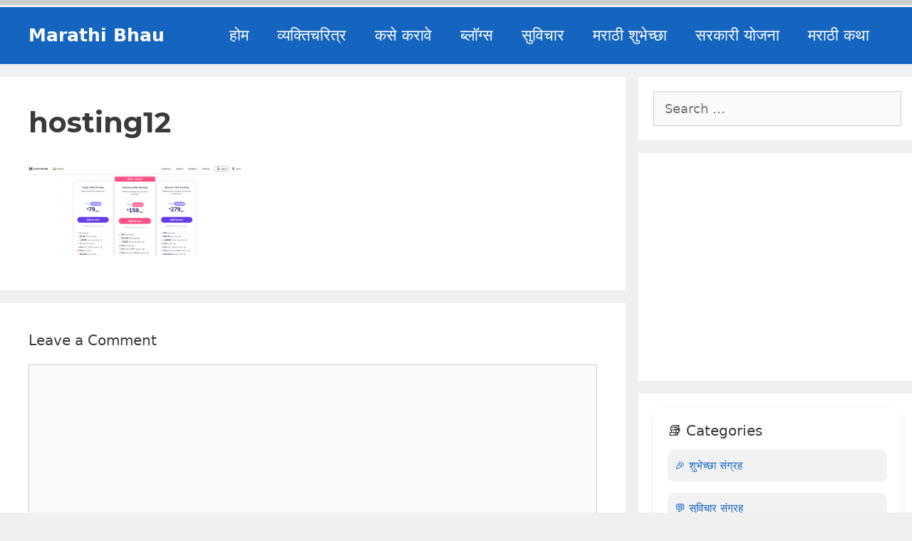

--- FILE ---
content_type: text/html; charset=utf-8
request_url: https://www.google.com/recaptcha/api2/aframe
body_size: 267
content:
<!DOCTYPE HTML><html><head><meta http-equiv="content-type" content="text/html; charset=UTF-8"></head><body><script nonce="egSEOS0QOvIHRJCd8NahGA">/** Anti-fraud and anti-abuse applications only. See google.com/recaptcha */ try{var clients={'sodar':'https://pagead2.googlesyndication.com/pagead/sodar?'};window.addEventListener("message",function(a){try{if(a.source===window.parent){var b=JSON.parse(a.data);var c=clients[b['id']];if(c){var d=document.createElement('img');d.src=c+b['params']+'&rc='+(localStorage.getItem("rc::a")?sessionStorage.getItem("rc::b"):"");window.document.body.appendChild(d);sessionStorage.setItem("rc::e",parseInt(sessionStorage.getItem("rc::e")||0)+1);localStorage.setItem("rc::h",'1768735242811');}}}catch(b){}});window.parent.postMessage("_grecaptcha_ready", "*");}catch(b){}</script></body></html>